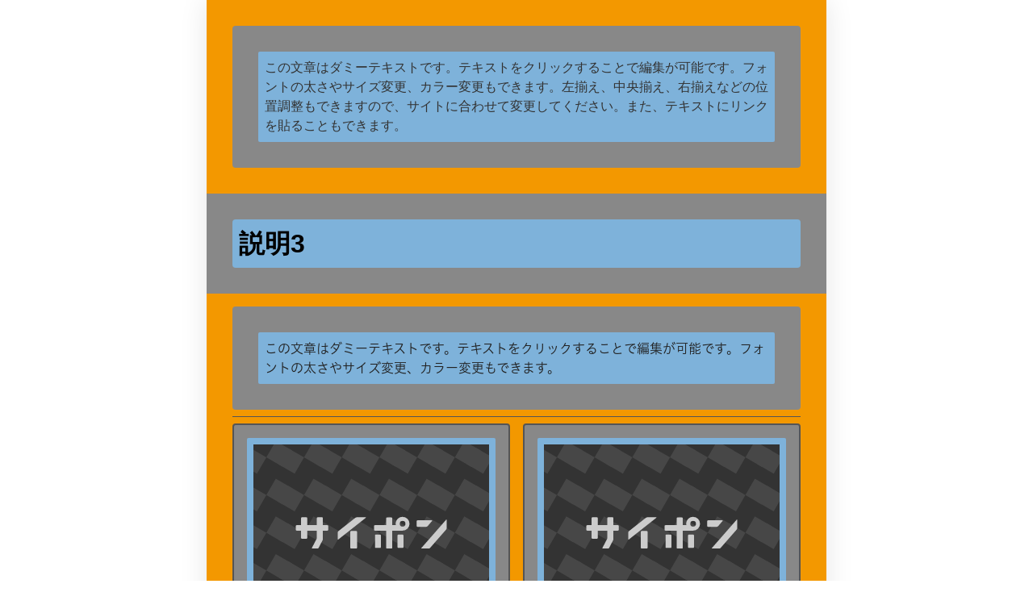

--- FILE ---
content_type: text/html; charset=utf-8
request_url: https://saipon.jp/h/coolrunning00/
body_size: 5310
content:
<!doctype html>
<html data-n-head-ssr lang="ja" data-n-head="%7B%22lang%22:%7B%22ssr%22:%22ja%22%7D%7D">
  <head >
    <title>空ページ｜白紙</title><meta data-n-head="ssr" charset="utf-8"><meta data-n-head="ssr" name="viewport" content="width=device-width, initial-scale=1"><meta data-n-head="ssr" name="description" content="白紙の空ページページです。"><meta data-n-head="ssr" name="keywords" content="白紙,空ページ,"><link data-n-head="ssr" rel="preconnect dns-prefetch" href="//polyfill-fastly.net"><link data-n-head="ssr" rel="preconnect dns-prefetch" href="//webfont.fontplus.jp"><link data-n-head="ssr" rel="preconnect dns-prefetch" href="//expt.freetls.fastly.net"><link data-n-head="ssr" rel="preconnect dns-prefetch" href="//expt-pic.imgix.net"><link data-n-head="ssr" rel="preconnect dns-prefetch" href="//expa-site-image.imgix.net"><link data-n-head="ssr" rel="preconnect dns-prefetch" href="//www.google-analytics.com"><link data-n-head="ssr" rel="preconnect dns-prefetch" href="//www.googletagmanager.com"><link data-n-head="ssr" rel="stylesheet" href="https://cdn.plyr.io/3.7.8/plyr.css"><link data-n-head="ssr" rel="icon" href="https://expt-web-img.imgix.net/ico/saipon/favicon.ico"><link data-n-head="ssr" rel="apple-touch-icon" sizes="180x180" href="https://expt-web-img.imgix.net/ico/saipon/apple-touch-icon.png"><script data-n-head="ssr" src="https://polyfill-fastly.net/v3/polyfill.min.js?features=es5,es6,es7&flags=gated"></script><script data-n-head="ssr" src="https://token.ccps.jp/UpcTokenPaymentMini.js"></script><script data-n-head="ssr" src="https://exp-t.jp/web/20210705/js/ips_token.js??20250417"></script><script data-n-head="ssr" src="https://cdn.plyr.io/3.7.8/plyr.js"></script><script data-n-head="ssr" src="//www.googletagmanager.com/gtm.js?id=GTM-PXBSCNG&l=dataLayer" async></script><script data-n-head="ssr" src="//webfont.fontplus.jp/accessor/script/fontplus.js?WKuOQCi7bgQ%3D&aa=1&ab=2" defer></script><link rel="preload" href="https://8qeos8eh.user.webaccel.jp/expt-frontapp/fb91635fbbb33a662a5c37f23fe79f43067d4026/nsp/c755126.js" as="script"><link rel="preload" href="https://8qeos8eh.user.webaccel.jp/expt-frontapp/fb91635fbbb33a662a5c37f23fe79f43067d4026/nsp/f6a3768.js" as="script"><link rel="preload" href="https://8qeos8eh.user.webaccel.jp/expt-frontapp/fb91635fbbb33a662a5c37f23fe79f43067d4026/nsp/styles.css" as="style"><link rel="preload" href="https://8qeos8eh.user.webaccel.jp/expt-frontapp/fb91635fbbb33a662a5c37f23fe79f43067d4026/nsp/0a9cd6b.js" as="script"><link rel="preload" href="https://8qeos8eh.user.webaccel.jp/expt-frontapp/fb91635fbbb33a662a5c37f23fe79f43067d4026/nsp/app.css" as="style"><link rel="preload" href="https://8qeos8eh.user.webaccel.jp/expt-frontapp/fb91635fbbb33a662a5c37f23fe79f43067d4026/nsp/4010651.js" as="script"><link rel="stylesheet" href="https://8qeos8eh.user.webaccel.jp/expt-frontapp/fb91635fbbb33a662a5c37f23fe79f43067d4026/nsp/styles.css"><link rel="stylesheet" href="https://8qeos8eh.user.webaccel.jp/expt-frontapp/fb91635fbbb33a662a5c37f23fe79f43067d4026/nsp/app.css">
  </head>
  <body ontouchstart="" data-n-head="%7B%22ontouchstart%22:%7B%22ssr%22:%22%22%7D%7D">
    
    <noscript data-n-head="ssr" data-hid="gtm-noscript" data-pbody="true"><iframe src="//www.googletagmanager.com/ns.html?id=GTM-PXBSCNG&l=dataLayer" height="0" width="0" style="display:none;visibility:hidden"></iframe></noscript><div data-server-rendered="true" id="__nuxt"><!----><div id="__layout"><div><div style="padding:0px;"><div data-layer="p2page-root" data-label="p2SitePage" class="P2Page_s saipon-font-size-m saipon-theme-gray" style="background-color:#fff;"><!----> <div data-layer="p2page-inner" class="P2Page_s__inner saipon-font-size-m page-layout-simple m_decorated" style="background-color:rgba(255, 255, 255, 1);"><!----> <div id="ba_21" class="P2Block_res m_decorated z-2 u_P2Page_s contents-fill" style="background-color:rgba(243, 152, 0, 1);"><div data-layer="contents-area" class="P2ContentsArea u_P2Page_s u_P2Block_res"><div data-layer="container" class="P2Container pt-bp_tag layout-column m_decorated u_P2Page_s u_P2Block_res u_P2Block--m_decorated w100per self-stretch" style="background-color:rgba(136, 136, 136, 1);"><div id="" data-parts-type="tag" class="P2Parts saipon-content-adjuster-inner vertical-space pt-text m_decorated u_P2Page_s u_P2Block_res m_first_parts m_last_parts m_container_last_child" style="background-color:rgba(126, 178, 218, 1);" data-v-a0ec3678><div class="saipon-text-container lh-0" data-v-a0ec3678><span style="line-height:1.4"><span style="line-height:1.5;"><span class="saipon-font-size-m">この文章はダミーテキストです。テキストをクリックすることで編集が可能です。フォントの太さやサイズ変更、カラー変更もできます。左揃え、中央揃え、右揃えなどの位置調整もできますので、サイトに合わせて変更してください。また、テキストにリンクを貼ることもできます。</span></span></span></div> </div></div></div></div><div id="ba_22" class="P2Block_res m_decorated z-2 u_P2Page_s contents-fill decorated_block-headline-overall" style="background-color:rgba(243, 152, 0, 1);"><div data-layer="headline-container" class="P2Container_headline pt-bp_tag m_decorated u_P2Page_s u_P2Block_res u_P2Block--m_decorated u_P2Block--m_contents-fill" style="background-color:rgba(136, 136, 136, 1);"><div data-layer="box-headline" class="P2Box_headline u_P2Page_s u_P2Block_res u_P2Block--m_decorated"><div id="" data-parts-type="headline" class="P2Parts saipon-content-adjuster-inner pt-headline m_decorated u_P2Page_s u_P2Block_res u_P2Box-headline" style="background-color:rgba(126, 178, 218, 1);" data-v-a0ec3678><div class="saipon-headline headline-img-l-none headline-img-r-none brd-c-theme ma0 pd0" data-v-a0ec3678><div class="saipon-headline-content ma0 pd0"><div><div class="disp-f row" style="align-items:center;"><!----> <div class="text-box headline-text-box"><h2 class="saipon-text-container lh-0"><span style="line-height:1.4"><span style="color:#000000;"><span class="saipon-font-size-3l"><strong>説明3</strong></span></span></span></h2></div> <!----></div></div></div> <!----></div> </div></div></div><div data-layer="contents-area" class="P2ContentsArea u_P2Page_s u_P2Block_res"><div data-layer="container-adjuster" class="P2ContainerAdjuster u_P2Page_s u_P2Block_res u_P2Block--m_decorated border-on w100per self-stretch"><div data-layer="P2ContainerAdjusterInner" class="P2ContainerAdjusterInner"><div data-layer="container" class="P2Container pt-bp_tag layout-column m_decorated u_P2Page_s u_P2Block_res u_P2Block--m_decorated u_P2ContainerAdjuster P2Container--inner-w100per u_P2ContainerAdjuster--m_border-on" style="background-color:rgba(136, 136, 136, 1);"><div id="" data-parts-type="tag" class="P2Parts saipon-content-adjuster-inner vertical-space pt-text m_decorated u_P2Page_s u_P2Block_res m_first_parts m_last_parts m_container_last_child" style="background-color:rgba(126, 178, 218, 1);" data-v-a0ec3678><div class="saipon-text-container lh-0" data-v-a0ec3678><span style="line-height:1.4"><span style="color:#222222"><span style="font-family:FP-HiraginoUDSansStdN-W3"><span style="line-height:1.5;"><span style="letter-spacing:0em;"><span class="saipon-font-size-m">この文章はダミーテキストです。テキストをクリックすることで編集が可能です。フォントの太さやサイズ変更、カラー変更もできます。</span></span></span></span></span></span></div> </div></div><div data-layer="container-adjuster-border" class="P2ContainerAdjuster__border u_P2ContainerAdjuster--m_border-on u_P2Page_s u_P2Block_res u_P2Block--m_decorated" style="border-color:#555555;"></div></div></div><div data-layer="container" class="P2Container saipon-deco-container_border-slim pt-bp_tag layout-column m_decorated u_P2Page_s u_P2Block_res u_P2Block--m_decorated w50per self-stretch" style="border-color:#555;background-color:rgba(136, 136, 136, 1);"><div id="" data-parts-type="image" class="P2Parts saipon-content-adjuster-inner vertical-space z-1 pt-image m_decorated u_P2Page_s u_P2Block_res m_first_parts" style="background-color:rgba(126, 178, 218, 1);" data-v-a0ec3678><span data-v-a0ec3678><div><picture><source media="(max-width: 480px)" srcset="https://expt-web-img.imgix.net/site/public/noimage.svg?fit=max&amp;w=375 1x, https://expt-web-img.imgix.net/site/public/noimage.svg?fit=max&amp;w=750 2x, https://expt-web-img.imgix.net/site/public/noimage.svg?fit=max&amp;w=1125 3x"> <source media="(max-width: 767px)" srcset="https://expt-web-img.imgix.net/site/public/noimage.svg?fit=max&amp;w=667 1x, https://expt-web-img.imgix.net/site/public/noimage.svg?fit=max&amp;w=1334 2x, https://expt-web-img.imgix.net/site/public/noimage.svg?fit=max&amp;w=2000 3x"> <source media="(min-width: 768px)" srcset="https://expt-web-img.imgix.net/site/public/noimage.svg?fit=max&amp;w=1200 1x, https://expt-web-img.imgix.net/site/public/noimage.svg?fit=max&amp;w=2400 2x"> <img src="https://expt-web-img.imgix.net/site/public/noimage.svg" alt="" class="img-flex"></picture></div></span> </div><div id="" data-parts-type="headline-s" class="P2Parts saipon-content-adjuster-inner c-theme pt-headline-s m_decorated u_P2Page_s u_P2Block_res" style="background-color:rgba(126, 178, 218, 1);" data-v-a0ec3678><div class="saipon-headline headline-img-l-none headline-img-r-none brd-c-theme" data-v-a0ec3678><div class="saipon-headline-content"><div><div class="disp-f row" style="align-items:center;"><!----> <div class="text-box headline-text-box"><h3 class="saipon-text-container lh-0"><span style="line-height:1.4"><span class="saipon-font-size-l"><span style="font-family:FP-HiraginoUDSansStdN-W6"><span style="line-height:1.5;"><span style="letter-spacing:0em;"><span style="color:#222222"><strong>小見出し</strong></span></span></span></span></span></span></h3></div> <!----></div></div></div> <!----></div> </div><div id="" data-parts-type="tag" class="P2Parts saipon-content-adjuster-inner vertical-space pt-text m_decorated u_P2Page_s u_P2Block_res" style="background-color:rgba(126, 178, 218, 1);" data-v-a0ec3678><div class="saipon-text-container lh-0" data-v-a0ec3678><span style="line-height:1.4">
<div style="text-align:left;"><span style="font-family:FP-HiraginoUDSansStdN-W3;line-height:1.5;letter-spacing:0em;"><span class="saipon-font-size-m">商品の説明を記載してください。この文章はダミーテキストです。テキストをクリックすることで編集が可能です。</span></span></div>

<div style="text-align:right;"><span style="font-family:FP-HiraginoUDSansStdN-W3;line-height:1.5;letter-spacing:0em;"><span class="saipon-font-size-m">￥0000</span></span></div>
</span></div> </div><div id="" data-parts-type="button" class="P2Parts saipon-content-adjuster-inner pt-button text-center m_decorated u_P2Page_s u_P2Block_res m_last_parts m_container_last_child" data-v-a0ec3678><div class="saipon-btn_v2 saipon-deco_radius-lg saipon-btn-solid saipon-btn-icon-left-none saipon-btn-icon-right-none user-select-none" style="background-color:rgba(126, 178, 218, 1)!important;" data-v-6b9c8b54 data-v-a0ec3678><div class="disp-f row" style="align-items:center;" data-v-6b9c8b54><!----> <div class="saipon-btn-icon-text" data-v-6b9c8b54><div class="saipon-text-container lh-0" data-v-6b9c8b54><span style="line-height:1.4"><strong><span class="saipon-font-size-2l">もっと見る</span><span class="saipon-font-size-2l"></span></strong></span></div></div> <!----></div></div> </div></div><div data-layer="container" class="P2Container saipon-deco-container_border-slim pt-bp_tag layout-column m_decorated u_P2Page_s u_P2Block_res u_P2Block--m_decorated w50per self-stretch" style="border-color:#555;background-color:rgba(136, 136, 136, 1);"><div id="" data-parts-type="image" class="P2Parts saipon-content-adjuster-inner vertical-space z-1 pt-image m_decorated u_P2Page_s u_P2Block_res m_first_parts" style="background-color:rgba(126, 178, 218, 1);" data-v-a0ec3678><span data-v-a0ec3678><div><picture><source media="(max-width: 480px)" srcset="https://expt-web-img.imgix.net/site/public/noimage.svg?fit=max&amp;w=375 1x, https://expt-web-img.imgix.net/site/public/noimage.svg?fit=max&amp;w=750 2x, https://expt-web-img.imgix.net/site/public/noimage.svg?fit=max&amp;w=1125 3x"> <source media="(max-width: 767px)" srcset="https://expt-web-img.imgix.net/site/public/noimage.svg?fit=max&amp;w=667 1x, https://expt-web-img.imgix.net/site/public/noimage.svg?fit=max&amp;w=1334 2x, https://expt-web-img.imgix.net/site/public/noimage.svg?fit=max&amp;w=2000 3x"> <source media="(min-width: 768px)" srcset="https://expt-web-img.imgix.net/site/public/noimage.svg?fit=max&amp;w=1200 1x, https://expt-web-img.imgix.net/site/public/noimage.svg?fit=max&amp;w=2400 2x"> <img src="https://expt-web-img.imgix.net/site/public/noimage.svg" alt="" class="img-flex"></picture></div></span> </div><div id="" data-parts-type="headline-s" class="P2Parts saipon-content-adjuster-inner c-theme pt-headline-s m_decorated u_P2Page_s u_P2Block_res" style="background-color:rgba(126, 178, 218, 1);" data-v-a0ec3678><div class="saipon-headline headline-img-l-none headline-img-r-none brd-c-theme" data-v-a0ec3678><div class="saipon-headline-content"><div><div class="disp-f row" style="align-items:center;"><!----> <div class="text-box headline-text-box"><h3 class="saipon-text-container lh-0"><span style="line-height:1.4"><span class="saipon-font-size-l"><span style="font-family:FP-HiraginoUDSansStdN-W6"><span style="line-height:1.5;"><span style="letter-spacing:0em;"><span style="color:#222222"><strong>小見出し</strong></span></span></span></span></span></span></h3></div> <!----></div></div></div> <!----></div> </div><div id="" data-parts-type="tag" class="P2Parts saipon-content-adjuster-inner vertical-space pt-text m_decorated u_P2Page_s u_P2Block_res" style="background-color:rgba(126, 178, 218, 1);" data-v-a0ec3678><div class="saipon-text-container lh-0" data-v-a0ec3678><span style="line-height:1.4">
<div style="text-align:left;"><span style="font-family:FP-HiraginoUDSansStdN-W3"><span style="line-height:1.5;"><span style="letter-spacing:0em;"><span class="saipon-font-size-m">商品の説明を記載してください。この文章はダミーテキストです。テキストをクリックすることで編集が可能です。</span></span></span></span></div>

<div style="text-align:right;"><span style="font-family:FP-HiraginoUDSansStdN-W3"><span style="line-height:1.5;"><span style="letter-spacing:0em;"><span class="saipon-font-size-m">￥0000</span></span></span></span></div>
</span></div> </div><div id="" data-parts-type="button" class="P2Parts saipon-content-adjuster-inner pt-button text-center m_decorated u_P2Page_s u_P2Block_res m_last_parts m_container_last_child" data-v-a0ec3678><div class="saipon-btn_v2 saipon-deco_radius-lg saipon-btn-solid saipon-btn-icon-left-none saipon-btn-icon-right-none user-select-none" style="background-color:rgba(126, 178, 218, 1)!important;" data-v-6b9c8b54 data-v-a0ec3678><div class="disp-f row" style="align-items:center;" data-v-6b9c8b54><!----> <div class="saipon-btn-icon-text" data-v-6b9c8b54><div class="saipon-text-container lh-0" data-v-6b9c8b54><span style="line-height:1.4"><strong><span class="saipon-font-size-2l">もっと見る</span></strong></span></div></div> <!----></div></div> </div></div></div></div><div id="ba_23" class="P2Block_res m_decorated z-2 u_P2Page_s contents-fill decorated_block-headline-overall" style="background-color:rgba(243, 152, 0, 1);"><div data-layer="headline-container" class="P2Container_headline pt-bp_tag m_decorated u_P2Page_s u_P2Block_res u_P2Block--m_decorated u_P2Block--m_contents-fill" style="background-color:rgba(136, 136, 136, 1);"><div data-layer="box-headline" class="P2Box_headline u_P2Page_s u_P2Block_res u_P2Block--m_decorated"><div id="" data-parts-type="headline" class="P2Parts saipon-content-adjuster-inner pt-headline m_decorated u_P2Page_s u_P2Block_res u_P2Box-headline" style="background-color:rgba(126, 178, 218, 1);" data-v-a0ec3678><div class="saipon-headline headline-img-l-none headline-img-r-none brd-c-theme ma0 pd0" data-v-a0ec3678><div class="saipon-headline-content ma0 pd0"><div><div class="disp-f row" style="align-items:center;"><!----> <div class="text-box headline-text-box"><h2 class="saipon-text-container lh-0"><span style="line-height:1.4"><span class="saipon-font-size-3l"><span style="color:#000000;"><strong>Q&amp;Aリスト</strong></span></span></span></h2></div> <!----></div></div></div> <!----></div> </div></div></div><div data-layer="contents-area" class="P2ContentsArea u_P2Page_s u_P2Block_res"><div data-layer="container-adjuster" class="P2ContainerAdjuster u_P2Page_s u_P2Block_res u_P2Block--m_decorated border-on w100per self-stretch"><div data-layer="P2ContainerAdjusterInner" class="P2ContainerAdjusterInner"><div data-layer="container" class="P2Container pt-bp_tag layout-column m_decorated u_P2Page_s u_P2Block_res u_P2Block--m_decorated u_P2ContainerAdjuster P2Container--inner-w100per u_P2ContainerAdjuster--m_border-on" style="background-color:rgba(136, 136, 136, 1);"><div id="" data-parts-type="tag" class="P2Parts saipon-content-adjuster-inner vertical-space pt-text m_decorated u_P2Page_s u_P2Block_res m_first_parts m_last_parts m_container_last_child" style="background-color:rgba(126, 178, 218, 1);" data-v-a0ec3678><div class="saipon-text-container lh-0" data-v-a0ec3678><span style="line-height:1.4"><span style="color:#222222"><span style="font-family:FP-HiraginoUDSansStdN-W3"><span class="saipon-font-size-m">この文章はダミーテキストです。テキストをクリックすることで編集が可能です。フォントの太さやサイズ変更、カラー変更もできます。</span></span></span></span></div> </div></div><div data-layer="container-adjuster-border" class="P2ContainerAdjuster__border u_P2ContainerAdjuster--m_border-on u_P2Page_s u_P2Block_res u_P2Block--m_decorated" style="border-color:#cccccc;"></div></div></div><div data-layer="container-adjuster" class="P2ContainerAdjuster u_P2Page_s u_P2Block_res u_P2Block--m_decorated border-on w100per self-stretch"><div data-layer="P2ContainerAdjusterInner" class="P2ContainerAdjusterInner"><div data-layer="container" class="P2Container pt-bp_tag layout-column m_decorated u_P2Page_s u_P2Block_res u_P2Block--m_decorated u_P2ContainerAdjuster P2Container--inner-w100per u_P2ContainerAdjuster--m_border-on" style="background-color:rgba(136, 136, 136, 1);"><div id="" data-parts-type="headline-s" class="P2Parts saipon-content-adjuster-inner c-theme pt-headline-s m_decorated u_P2Page_s u_P2Block_res m_first_parts" style="border-color:;background-color:rgba(126, 178, 218, 1);" data-v-a0ec3678><div class="saipon-headline headline-img-l-sm headline-img-r-none brd-c-theme" data-v-a0ec3678><div class="saipon-headline-content"><div><div class="disp-f row" style="align-items:center;"><div class="img-box z-1 headline-img-box header-icon-l" style="user-select: none;"><img src="https://expt-web-img.imgix.net/site/public/icon/ico_q_01.svg?fit=max&amp;w=144" alt="" class="img-flex"></div> <div class="text-box headline-text-box"><h3 class="saipon-text-container lh-0"><span style="line-height:1.4"><span style="color:#555555"><span class="saipon-font-size-m">この文章はダミーテキストです。テキストをクリックすることで編集が可能です。</span></span></span></h3></div> <!----></div></div></div> <!----></div> </div><div id="" data-parts-type="headline-s" class="P2Parts saipon-content-adjuster-inner c-theme pt-headline-s m_decorated u_P2Page_s u_P2Block_res m_last_parts m_container_last_child" style="border-color:;background-color:rgba(126, 178, 218, 1);" data-v-a0ec3678><div class="saipon-headline headline-img-l-sm headline-img-r-none brd-c-theme" data-v-a0ec3678><div class="saipon-headline-content"><div><div class="disp-f row" style="align-items:center;"><div class="img-box z-1 headline-img-box header-icon-l" style="user-select: none;"><img src="https://expt-web-img.imgix.net/site/public/icon/ico_a_04.svg?fit=max&amp;w=144" alt="" class="img-flex"></div> <div class="text-box headline-text-box"><h3 class="saipon-text-container lh-0"><span style="line-height:1.4"><span style="color:#555555"><span class="saipon-font-size-m">この文章はダミーテキストです。テキストをクリックすることで編集が可能です。</span></span></span></h3></div> <!----></div></div></div> <!----></div> </div></div><div data-layer="container-adjuster-border" class="P2ContainerAdjuster__border u_P2ContainerAdjuster--m_border-on u_P2Page_s u_P2Block_res u_P2Block--m_decorated" style="border-color:#cccccc;"></div></div></div><div data-layer="container-adjuster" class="P2ContainerAdjuster u_P2Page_s u_P2Block_res u_P2Block--m_decorated border-on w100per self-stretch"><div data-layer="P2ContainerAdjusterInner" class="P2ContainerAdjusterInner"><div data-layer="container" class="P2Container pt-bp_tag layout-column m_decorated u_P2Page_s u_P2Block_res u_P2Block--m_decorated u_P2ContainerAdjuster P2Container--inner-w100per u_P2ContainerAdjuster--m_border-on" style="background-color:rgba(136, 136, 136, 1);"><div id="" data-parts-type="headline-s" class="P2Parts saipon-content-adjuster-inner c-theme pt-headline-s m_decorated u_P2Page_s u_P2Block_res m_first_parts" style="border-color:;background-color:rgba(126, 178, 218, 1);" data-v-a0ec3678><div class="saipon-headline headline-img-l-sm headline-img-r-none brd-c-theme" data-v-a0ec3678><div class="saipon-headline-content"><div><div class="disp-f row" style="align-items:center;"><div class="img-box z-1 headline-img-box header-icon-l" style="user-select: none;"><img src="https://expt-web-img.imgix.net/site/public/icon/ico_q_01.svg?fit=max&amp;w=144" alt="" class="img-flex"></div> <div class="text-box headline-text-box"><h3 class="saipon-text-container lh-0"><span style="line-height:1.4"><span style="color:#555555"><span class="saipon-font-size-m">この文章はダミーテキストです。テキストをクリックすることで編集が可能です。</span></span></span></h3></div> <!----></div></div></div> <!----></div> </div><div id="" data-parts-type="headline-s" class="P2Parts saipon-content-adjuster-inner c-theme pt-headline-s m_decorated u_P2Page_s u_P2Block_res m_last_parts m_container_last_child" style="border-color:;background-color:rgba(126, 178, 218, 1);" data-v-a0ec3678><div class="saipon-headline headline-img-l-sm headline-img-r-none brd-c-theme" data-v-a0ec3678><div class="saipon-headline-content"><div><div class="disp-f row" style="align-items:center;"><div class="img-box z-1 headline-img-box header-icon-l" style="user-select: none;"><img src="https://expt-web-img.imgix.net/site/public/icon/ico_a_04.svg?fit=max&amp;w=144" alt="" class="img-flex"></div> <div class="text-box headline-text-box"><h3 class="saipon-text-container lh-0"><span style="line-height:1.4"><span style="color:#555555"><span class="saipon-font-size-m">この文章はダミーテキストです。テキストをクリックすることで編集が可能です。</span></span></span></h3></div> <!----></div></div></div> <!----></div> </div></div><div data-layer="container-adjuster-border" class="P2ContainerAdjuster__border u_P2ContainerAdjuster--m_border-on u_P2Page_s u_P2Block_res u_P2Block--m_decorated" style="border-color:#cccccc;"></div></div></div><div data-layer="container-adjuster" class="P2ContainerAdjuster u_P2Page_s u_P2Block_res u_P2Block--m_decorated border-on w100per self-stretch"><div data-layer="P2ContainerAdjusterInner" class="P2ContainerAdjusterInner"><div data-layer="container" class="P2Container pt-bp_tag layout-column m_decorated u_P2Page_s u_P2Block_res u_P2Block--m_decorated u_P2ContainerAdjuster P2Container--inner-w100per u_P2ContainerAdjuster--m_border-on" style="background-color:rgba(136, 136, 136, 1);"><div id="" data-parts-type="headline-s" class="P2Parts saipon-content-adjuster-inner c-theme pt-headline-s m_decorated u_P2Page_s u_P2Block_res m_first_parts" style="border-color:;background-color:rgba(126, 178, 218, 1);" data-v-a0ec3678><div class="saipon-headline headline-img-l-sm headline-img-r-none brd-c-theme" data-v-a0ec3678><div class="saipon-headline-content"><div><div class="disp-f row" style="align-items:center;"><div class="img-box z-1 headline-img-box header-icon-l" style="user-select: none;"><img src="https://expt-web-img.imgix.net/site/public/icon/ico_q_01.svg?fit=max&amp;w=144" alt="" class="img-flex"></div> <div class="text-box headline-text-box"><h3 class="saipon-text-container lh-0"><span style="line-height:1.4"><span style="color:#555555"><span class="saipon-font-size-m">この文章はダミーテキストです。テキストをクリックすることで編集が可能です。</span></span></span></h3></div> <!----></div></div></div> <!----></div> </div><div id="" data-parts-type="headline-s" class="P2Parts saipon-content-adjuster-inner c-theme pt-headline-s m_decorated u_P2Page_s u_P2Block_res m_last_parts m_container_last_child" style="border-color:;background-color:rgba(126, 178, 218, 1);" data-v-a0ec3678><div class="saipon-headline headline-img-l-sm headline-img-r-none brd-c-theme" data-v-a0ec3678><div class="saipon-headline-content"><div><div class="disp-f row" style="align-items:center;"><div class="img-box z-1 headline-img-box header-icon-l" style="user-select: none;"><img src="https://expt-web-img.imgix.net/site/public/icon/ico_a_04.svg?fit=max&amp;w=144" alt="" class="img-flex"></div> <div class="text-box headline-text-box"><h3 class="saipon-text-container lh-0"><span style="line-height:1.4"><span style="color:#555555"><span class="saipon-font-size-m">この文章はダミーテキストです。テキストをクリックすることで編集が可能です。</span></span></span></h3></div> <!----></div></div></div> <!----></div> </div></div><div data-layer="container-adjuster-border" class="P2ContainerAdjuster__border u_P2ContainerAdjuster--m_border-on u_P2Page_s u_P2Block_res u_P2Block--m_decorated" style="border-color:#cccccc;"></div></div></div></div></div> <!----> <svg width="0" height="0" class="svg-clippath"><clipPath id="clip01"><circle cx="32" cy="32" r="32" style="fill:none"></circle></clipPath></svg></div></div> <!----></div></div></div></div><script>window.__NUXT__=(function(a,b,c,d,e,f,g,h,i,j,k,l,m,n,o,p,q,r,s,t,u,v,w,x,y,z,A,B,C,D,E,F,G,H,I,J,K,L,M,N,O,P,Q,R,S,T,U,V,W,X,Y,Z,_,$,aa,ab,ac,ad,ae,af,ag,ah,ai,aj,ak,al,am,an,ao,ap,aq,ar,as,at,au,av,aw,ax,ay,az,aA,aB,aC,aD,aE,aF,aG,aH){return {layout:ad,data:[{init:ad,info:{root:{class:["P2Page_s",ae,"saipon-theme-gray"],style:{"background-color":"#fff"}},inner:{class:["P2Page_s__inner",ae,"page-layout-simple",d,[]],style:{"background-color":"rgba(255, 255, 255, 1)"}}},blocks:[{type:T,fixed:{flag:n,height:m},t:{root:{class:[U,b,b,d,V,a,W],style:{"background-color":X}}},anchor_no:21,children:[{type:Y,class:[Z,a,c],style:{},children:[{type:t,style:{"background-color":o},class:[u,p,v,d,a,c,g,F,b,w],children:[{parts_type:I,parts_code:J,class:[i,j,E,K,d,a,c,x,y,z],style:{"background-color":k},ext:{convert:{text_lh0:h}},parts_body:"\u003Cspan style=\"line-height:1.4\"\u003E\u003Cspan style=\"line-height:1.5;\"\u003E\u003Cspan class=\"saipon-font-size-m\"\u003Eこの文章はダミーテキストです。テキストをクリックすることで編集が可能です。フォントの太さやサイズ変更、カラー変更もできます。左揃え、中央揃え、右揃えなどの位置調整もできますので、サイトに合わせて変更してください。また、テキストにリンクを貼ることもできます。\u003C\u002Fspan\u003E\u003C\u002Fspan\u003E\u003C\u002Fspan\u003E",hidden:e,standard_design_flg:f,children:[],type:l,editorId:15600988}],link:{enabled:n},lazyBackgroundImage:m}]}],lazyBackgroundImage:m,schedule:m},{type:T,fixed:{flag:n,height:m},t:{root:{class:[U,d,V,a,W,af],style:{"background-color":X}}},anchor_no:22,children:[{type:ag,style:{"background-color":o},class:[ah,p,d,a,c,g,ai],children:[{type:aj,style:{},class:[ak,a,c,g],children:[{parts_type:al,parts_code:am,style:{"background-color":k},class:[i,j,an,d,a,c,ao],ext:{convert:{text_lh0:h}},hidden:e,standard_design_flg:f,parts_body:{src:b,text:"\u003Cspan style=\"line-height:1.4\"\u003E\u003Cspan style=\"color:#000000;\"\u003E\u003Cspan class=\"saipon-font-size-3l\"\u003E\u003Cstrong\u003E説明3\u003C\u002Fstrong\u003E\u003C\u002Fspan\u003E\u003C\u002Fspan\u003E\u003C\u002Fspan\u003E",img_class:_,shape_class:b,color_class:b},type:l,editorId:15600989}]}]},{type:Y,class:[Z,a,c],style:{},children:[{type:L,class:[M,s,a,c,g,N,F,b,w],style:{},children:[{type:q,style:{},class:[q],children:[{type:t,style:{"background-color":o},class:[u,p,v,d,a,c,g,O,P,r],children:[{parts_type:I,parts_code:J,style:{"background-color":k},class:[i,j,E,K,d,a,c,x,y,z],ext:{convert:{text_lh0:h}},hidden:e,standard_design_flg:f,parts_body:"\u003Cspan style=\"line-height:1.4\"\u003E\u003Cspan style=\"color:#222222\"\u003E\u003Cspan style=\"font-family:FP-HiraginoUDSansStdN-W3\"\u003E\u003Cspan style=\"line-height:1.5;\"\u003E\u003Cspan style=\"letter-spacing:0em;\"\u003E\u003Cspan class=\"saipon-font-size-m\"\u003Eこの文章はダミーテキストです。テキストをクリックすることで編集が可能です。フォントの太さやサイズ変更、カラー変更もできます。\u003C\u002Fspan\u003E\u003C\u002Fspan\u003E\u003C\u002Fspan\u003E\u003C\u002Fspan\u003E\u003C\u002Fspan\u003E\u003C\u002Fspan\u003E",type:l,editorId:15600990}],link:{enabled:n},lazyBackgroundImage:m},{type:Q,style:{"border-color":"#555555"},class:[R,r,a,c,g],children:[]}]}]},{type:t,style:{"border-color":ap,"background-color":o},class:[u,aq,p,v,d,a,c,g,ar,b,w],children:[{parts_type:as,parts_code:at,style:{"background-color":k},class:[i,j,E,au,av,d,a,c,x],ext:{},hidden:e,standard_design_flg:f,parts_body:{src:$,alt:b,url:b,is_blank:f,is_sitelink:f,sitelink_code:e,direct_load:h},type:l,editorId:15600991},{parts_type:A,parts_code:B,style:{"background-color":k},class:[i,j,C,D,d,a,c],ext:{convert:{text_lh0:h}},hidden:e,standard_design_flg:f,parts_body:{src:b,text:aw,color_class:b,shape_class:b,img_class:_},type:l,editorId:15600992},{parts_type:I,parts_code:J,style:{"background-color":k},class:[i,j,E,K,d,a,c],ext:{convert:{text_lh0:h}},hidden:e,standard_design_flg:f,parts_body:"\u003Cspan style=\"line-height:1.4\"\u003E\n\u003Cdiv style=\"text-align:left;\"\u003E\u003Cspan style=\"font-family:FP-HiraginoUDSansStdN-W3;line-height:1.5;letter-spacing:0em;\"\u003E\u003Cspan class=\"saipon-font-size-m\"\u003E商品の説明を記載してください。この文章はダミーテキストです。テキストをクリックすることで編集が可能です。\u003C\u002Fspan\u003E\u003C\u002Fspan\u003E\u003C\u002Fdiv\u003E\n\n\u003Cdiv style=\"text-align:right;\"\u003E\u003Cspan style=\"font-family:FP-HiraginoUDSansStdN-W3;line-height:1.5;letter-spacing:0em;\"\u003E\u003Cspan class=\"saipon-font-size-m\"\u003E￥0000\u003C\u002Fspan\u003E\u003C\u002Fspan\u003E\u003C\u002Fdiv\u003E\n\u003C\u002Fspan\u003E",type:l,editorId:15600993},{parts_type:ax,parts_code:ay,class:[i,j,az,aA,d,a,c,y,z],style:{},ext:{convert:{button:h,text_lh0:h}},parts_body:{color_class:b,shape1:aB,text:"\u003Cspan style=\"line-height:1.4\"\u003E\u003Cstrong\u003E\u003Cspan class=\"saipon-font-size-2l\"\u003Eもっと見る\u003C\u002Fspan\u003E\u003Cspan class=\"saipon-font-size-2l\"\u003E\u003C\u002Fspan\u003E\u003C\u002Fstrong\u003E\u003C\u002Fspan\u003E"},hidden:e,standard_design_flg:f,children:[],buttonClass:[aC,aD],buttonStyle:{"background-color":k},type:l,editorId:15600994}],link:{enabled:n},lazyBackgroundImage:m},{type:t,style:{"border-color":ap,"background-color":o},class:[u,aq,p,v,d,a,c,g,ar,b,w],children:[{parts_type:as,parts_code:at,style:{"background-color":k},class:[i,j,E,au,av,d,a,c,x],ext:{},hidden:e,standard_design_flg:f,parts_body:{src:$,alt:b,url:b,is_blank:f,is_sitelink:f,sitelink_code:e,direct_load:h},type:l,editorId:15600995},{parts_type:A,parts_code:B,style:{"background-color":k},class:[i,j,C,D,d,a,c],ext:{convert:{text_lh0:h}},hidden:e,standard_design_flg:f,parts_body:{src:b,text:aw,color_class:b,shape_class:b,img_class:_},type:l,editorId:15600996},{parts_type:I,parts_code:J,style:{"background-color":k},class:[i,j,E,K,d,a,c],ext:{convert:{text_lh0:h}},hidden:e,standard_design_flg:f,parts_body:"\u003Cspan style=\"line-height:1.4\"\u003E\n\u003Cdiv style=\"text-align:left;\"\u003E\u003Cspan style=\"font-family:FP-HiraginoUDSansStdN-W3\"\u003E\u003Cspan style=\"line-height:1.5;\"\u003E\u003Cspan style=\"letter-spacing:0em;\"\u003E\u003Cspan class=\"saipon-font-size-m\"\u003E商品の説明を記載してください。この文章はダミーテキストです。テキストをクリックすることで編集が可能です。\u003C\u002Fspan\u003E\u003C\u002Fspan\u003E\u003C\u002Fspan\u003E\u003C\u002Fspan\u003E\u003C\u002Fdiv\u003E\n\n\u003Cdiv style=\"text-align:right;\"\u003E\u003Cspan style=\"font-family:FP-HiraginoUDSansStdN-W3\"\u003E\u003Cspan style=\"line-height:1.5;\"\u003E\u003Cspan style=\"letter-spacing:0em;\"\u003E\u003Cspan class=\"saipon-font-size-m\"\u003E￥0000\u003C\u002Fspan\u003E\u003C\u002Fspan\u003E\u003C\u002Fspan\u003E\u003C\u002Fspan\u003E\u003C\u002Fdiv\u003E\n\u003C\u002Fspan\u003E",type:l,editorId:15600997},{parts_type:ax,parts_code:ay,class:[i,j,az,aA,d,a,c,y,z],style:{},ext:{convert:{button:h,text_lh0:h}},parts_body:{color_class:b,shape1:aB,text:"\u003Cspan style=\"line-height:1.4\"\u003E\u003Cstrong\u003E\u003Cspan class=\"saipon-font-size-2l\"\u003Eもっと見る\u003C\u002Fspan\u003E\u003C\u002Fstrong\u003E\u003C\u002Fspan\u003E"},hidden:e,standard_design_flg:f,children:[],buttonClass:[aC,aD],buttonStyle:{"background-color":k},type:l,editorId:15600998}],link:{enabled:n},lazyBackgroundImage:m}]}],lazyBackgroundImage:m,schedule:m},{type:T,fixed:{flag:n,height:m},t:{root:{class:[U,b,b,d,V,a,W,af],style:{"background-color":X}}},anchor_no:23,children:[{type:ag,style:{"background-color":o},class:[ah,p,d,a,c,g,ai],children:[{type:aj,style:{},class:[ak,a,c,g],children:[{parts_type:al,parts_code:am,class:[i,j,an,d,a,c,ao],style:{"background-color":k},ext:{convert:{text_lh0:h}},parts_body:{src:$,text:"\u003Cspan style=\"line-height:1.4\"\u003E\u003Cspan class=\"saipon-font-size-3l\"\u003E\u003Cspan style=\"color:#000000;\"\u003E\u003Cstrong\u003EQ&amp;Aリスト\u003C\u002Fstrong\u003E\u003C\u002Fspan\u003E\u003C\u002Fspan\u003E\u003C\u002Fspan\u003E",img_class:b,shape_class:b,color_class:b},hidden:e,standard_design_flg:f,children:[],type:l,editorId:15600999}]}]},{type:Y,class:[Z,a,c],style:{},children:[{type:L,class:[M,s,a,c,g,N,F,b,w],style:{},children:[{type:q,style:{},class:[q],children:[{type:t,style:{"background-color":o},class:[u,p,v,d,a,c,g,O,P,r],children:[{parts_type:I,parts_code:J,style:{"background-color":k},class:[i,j,E,K,d,a,c,x,y,z],ext:{convert:{text_lh0:h}},hidden:e,standard_design_flg:f,parts_body:"\u003Cspan style=\"line-height:1.4\"\u003E\u003Cspan style=\"color:#222222\"\u003E\u003Cspan style=\"font-family:FP-HiraginoUDSansStdN-W3\"\u003E\u003Cspan class=\"saipon-font-size-m\"\u003Eこの文章はダミーテキストです。テキストをクリックすることで編集が可能です。フォントの太さやサイズ変更、カラー変更もできます。\u003C\u002Fspan\u003E\u003C\u002Fspan\u003E\u003C\u002Fspan\u003E\u003C\u002Fspan\u003E",type:l,editorId:15601000}],link:{enabled:n},lazyBackgroundImage:m},{type:Q,style:{"border-color":S},class:[R,r,a,c,g],children:[]}]}]},{type:L,class:[M,s,a,c,g,N,F,b,w],style:{},children:[{type:q,style:{},class:[q],children:[{type:t,style:{"background-color":o},class:[u,p,v,d,a,c,g,O,P,r],children:[{parts_type:A,parts_code:B,class:[i,j,C,D,d,a,c,x],style:{"border-color":b,"background-color":k},ext:{convert:{text_lh0:h}},parts_body:{src:aa,text:G,shape_class:b,img_class:H},hidden:e,standard_design_flg:f,children:[],type:l,editorId:15601001},{parts_type:A,parts_code:B,class:[i,j,C,D,d,a,c,y,z],style:{"border-color":b,"background-color":k},ext:{convert:{text_lh0:h}},parts_body:{src:ab,text:G,shape_class:b,img_class:H},hidden:e,standard_design_flg:f,children:[],type:l,editorId:15601002}],link:{enabled:n},lazyBackgroundImage:m},{type:Q,style:{"border-color":S},class:[R,r,a,c,g],children:[]}]}]},{type:L,class:[M,s,a,c,g,N,F,b,w],style:{},children:[{type:q,style:{},class:[q],children:[{type:t,style:{"background-color":o},class:[u,p,v,d,a,c,g,O,P,r],children:[{parts_type:A,parts_code:B,class:[i,j,C,D,d,a,c,x],style:{"border-color":b,"background-color":k},ext:{convert:{text_lh0:h}},parts_body:{src:aa,text:G,shape_class:b,img_class:H},hidden:e,standard_design_flg:f,children:[],type:l,editorId:15601003},{parts_type:A,parts_code:B,class:[i,j,C,D,d,a,c,y,z],style:{"border-color":b,"background-color":k},ext:{convert:{text_lh0:h}},parts_body:{src:ab,text:G,shape_class:b,img_class:H},hidden:e,standard_design_flg:f,children:[],type:l,editorId:15601004}],link:{enabled:n},lazyBackgroundImage:m},{type:Q,style:{"border-color":S},class:[R,r,a,c,g],children:[]}]}]},{type:L,class:[M,s,a,c,g,N,F,b,w],style:{},children:[{type:q,style:{},class:[q],children:[{type:t,style:{"background-color":o},class:[u,p,v,d,a,c,g,O,P,r],children:[{parts_type:A,parts_code:B,class:[i,j,C,D,d,a,c,x],style:{"border-color":b,"background-color":k},ext:{convert:{text_lh0:h}},parts_body:{src:aa,text:G,shape_class:b,img_class:H},hidden:e,standard_design_flg:f,children:[],type:l,editorId:15601005},{parts_type:A,parts_code:B,class:[i,j,C,D,d,a,c,y,z],style:{"border-color":b,"background-color":k},ext:{convert:{text_lh0:h}},parts_body:{src:ab,text:G,shape_class:b,img_class:H},hidden:e,standard_design_flg:f,children:[],type:l,editorId:15601006}],link:{enabled:n},lazyBackgroundImage:m},{type:Q,style:{"border-color":S},class:[R,r,a,c,g],children:[]}]}]}]}],lazyBackgroundImage:m,schedule:m}],head:{title:"空ページ｜白紙",meta:[{name:"description",content:"白紙の空ページページです。"},{name:"keywords",content:"白紙,空ページ,"}],link:[{rel:"icon",href:"https:\u002F\u002Fexpt-web-img.imgix.net\u002Fico\u002Fsaipon\u002Ffavicon.ico"},{rel:"apple-touch-icon",sizes:"180x180",href:"https:\u002F\u002Fexpt-web-img.imgix.net\u002Fico\u002Fsaipon\u002Fapple-touch-icon.png"}],script:[{src:"\u002F\u002Fwebfont.fontplus.jp\u002Faccessor\u002Fscript\u002Ffontplus.js?WKuOQCi7bgQ%3D&aa=1&ab=2",defer:ac}],__dangerouslyDisableSanitizersByTagID:{"ldjson-schema":["innerHTML"]}},params:{site_code:aE},site_ad_flg:ac,scroll_type:"normal"}],fetch:[],error:m,state:{site:{expaPublicURL:"https:\u002F\u002Fex-pa.jp",saiponPublicURL:"https:\u002F\u002Fsaipon.jp",saiponPictureURL:"https:\u002F\u002Fexpt-pic.imgix.net",mode:b,site:{comment_convert_url_link:e,comment_design_code:aF,comment_show_date:h,common_block:[],lesson_page_url:b,name:"白紙",site_code:aE},page:{layout:aF,url:aG,pageUrl:aG,site_comment_cluster_id:e,name:"空ページ"},requestLoadContents:n,preloadImages:[],v2:{},path:aH,contents:{now:"2026-01-10 01:08:24",seminar:[],form:[],blog:[],comment_list:[],comment_cluster_list:[]},scroll:{top:e,id:e,timer:e},fix_height:e,typeisValue:{}}},serverRendered:ac,routePath:aH,config:{saiponPublicURL:s,saiponPictureURL:s,axios:{browserBaseURL:s,tripleBaseURL:s}}}}("u_P2Page_s","","u_P2Block_res","m_decorated",0,"0","u_P2Block--m_decorated",1,"P2Parts","saipon-content-adjuster-inner","rgba(126, 178, 218, 1)","parts",null,false,"rgba(136, 136, 136, 1)","pt-bp_tag","P2ContainerAdjusterInner","u_P2ContainerAdjuster--m_border-on",void 0,"container","P2Container","layout-column","self-stretch","m_first_parts","m_last_parts","m_container_last_child","headline-s","headline-s1","c-theme","pt-headline-s","vertical-space","w100per","\u003Cspan style=\"line-height:1.4\"\u003E\u003Cspan style=\"color:#555555\"\u003E\u003Cspan class=\"saipon-font-size-m\"\u003Eこの文章はダミーテキストです。テキストをクリックすることで編集が可能です。\u003C\u002Fspan\u003E\u003C\u002Fspan\u003E\u003C\u002Fspan\u003E","headline-img-l-sm","tag","div","pt-text","container-adjuster","P2ContainerAdjuster","border-on","u_P2ContainerAdjuster","P2Container--inner-w100per","container-adjuster-border","P2ContainerAdjuster__border","#cccccc","contents_01","P2Block_res","z-2","contents-fill","rgba(243, 152, 0, 1)","contents-area","P2ContentsArea","headline-img-none","https:\u002F\u002Fexpt-web-img.imgix.net\u002Fsite\u002Fpublic\u002Fnoimage.svg","https:\u002F\u002Fexpt-web-img.imgix.net\u002Fsite\u002Fpublic\u002Ficon\u002Fico_q_01.svg","https:\u002F\u002Fexpt-web-img.imgix.net\u002Fsite\u002Fpublic\u002Ficon\u002Fico_a_04.svg",true,"default","saipon-font-size-m","decorated_block-headline-overall","headline-container","P2Container_headline","u_P2Block--m_contents-fill","box-headline","P2Box_headline","headline","headline1","pt-headline","u_P2Box-headline","#555","saipon-deco-container_border-slim","w50per","image","image1","z-1","pt-image","\u003Cspan style=\"line-height:1.4\"\u003E\u003Cspan class=\"saipon-font-size-l\"\u003E\u003Cspan style=\"font-family:FP-HiraginoUDSansStdN-W6\"\u003E\u003Cspan style=\"line-height:1.5;\"\u003E\u003Cspan style=\"letter-spacing:0em;\"\u003E\u003Cspan style=\"color:#222222\"\u003E\u003Cstrong\u003E小見出し\u003C\u002Fstrong\u003E\u003C\u002Fspan\u003E\u003C\u002Fspan\u003E\u003C\u002Fspan\u003E\u003C\u002Fspan\u003E\u003C\u002Fspan\u003E\u003C\u002Fspan\u003E","button","button1","pt-button","text-center","solid","float-canceler","saipon-deco_radius-lg","coolrunning00","simple","https:\u002F\u002Fsaipon.jp\u002Fh\u002Fcoolrunning00","\u002Fh\u002Fcoolrunning00\u002F"));</script><script src="https://8qeos8eh.user.webaccel.jp/expt-frontapp/fb91635fbbb33a662a5c37f23fe79f43067d4026/nsp/c755126.js" defer></script><script src="https://8qeos8eh.user.webaccel.jp/expt-frontapp/fb91635fbbb33a662a5c37f23fe79f43067d4026/nsp/f6a3768.js" defer></script><script src="https://8qeos8eh.user.webaccel.jp/expt-frontapp/fb91635fbbb33a662a5c37f23fe79f43067d4026/nsp/0a9cd6b.js" defer></script><script src="https://8qeos8eh.user.webaccel.jp/expt-frontapp/fb91635fbbb33a662a5c37f23fe79f43067d4026/nsp/4010651.js" defer></script>
  </body>
</html>

--- FILE ---
content_type: image/svg+xml
request_url: https://expt-web-img.imgix.net/site/public/noimage.svg?fit=max&w=1200
body_size: 1426
content:
<?xml version="1.0" encoding="utf-8"?>
<svg xmlns="http://www.w3.org/2000/svg" xmlns:xlink="http://www.w3.org/1999/xlink" width="400" height="300" viewBox="0 0 400 300">
  <defs>
    <clipPath id="clip-path">
      <rect width="400" height="300" fill="none"/>
    </clipPath>
  </defs>
  <g id="NO_IMAGE" data-name="NO IMAGE" transform="translate(-580 -4692)">
    <rect id="長方形_6381" data-name="長方形 6381" width="400" height="300" transform="translate(580 4692)" fill="#333"/>
    <g id="リピートグリッド_727" data-name="リピートグリッド 727" transform="translate(580 4692)" opacity="0.1" clip-path="url(#clip-path)">
      <g transform="translate(-521 -4380)">
        <rect id="長方形_6379" data-name="長方形 6379" width="32" height="32" transform="translate(586.713 4390.287) rotate(120)" fill="#fff"/>
        <rect id="長方形_6380" data-name="長方形 6380" width="32" height="32" transform="translate(543 4402) rotate(120)" fill="#fff"/>
      </g>
      <g transform="translate(-457 -4380)">
        <rect id="長方形_6379-2" data-name="長方形 6379" width="32" height="32" transform="translate(586.713 4390.287) rotate(120)" fill="#fff"/>
        <rect id="長方形_6380-2" data-name="長方形 6380" width="32" height="32" transform="translate(543 4402) rotate(120)" fill="#fff"/>
      </g>
      <g transform="translate(-393 -4380)">
        <rect id="長方形_6379-3" data-name="長方形 6379" width="32" height="32" transform="translate(586.713 4390.287) rotate(120)" fill="#fff"/>
        <rect id="長方形_6380-3" data-name="長方形 6380" width="32" height="32" transform="translate(543 4402) rotate(120)" fill="#fff"/>
      </g>
      <g transform="translate(-329 -4380)">
        <rect id="長方形_6379-4" data-name="長方形 6379" width="32" height="32" transform="translate(586.713 4390.287) rotate(120)" fill="#fff"/>
        <rect id="長方形_6380-4" data-name="長方形 6380" width="32" height="32" transform="translate(543 4402) rotate(120)" fill="#fff"/>
      </g>
      <g transform="translate(-265 -4380)">
        <rect id="長方形_6379-5" data-name="長方形 6379" width="32" height="32" transform="translate(586.713 4390.287) rotate(120)" fill="#fff"/>
        <rect id="長方形_6380-5" data-name="長方形 6380" width="32" height="32" transform="translate(543 4402) rotate(120)" fill="#fff"/>
      </g>
      <g transform="translate(-201 -4380)">
        <rect id="長方形_6379-6" data-name="長方形 6379" width="32" height="32" transform="translate(586.713 4390.287) rotate(120)" fill="#fff"/>
        <rect id="長方形_6380-6" data-name="長方形 6380" width="32" height="32" transform="translate(543 4402) rotate(120)" fill="#fff"/>
      </g>
      <g transform="translate(-137 -4380)">
        <rect id="長方形_6379-7" data-name="長方形 6379" width="32" height="32" transform="translate(586.713 4390.287) rotate(120)" fill="#fff"/>
        <rect id="長方形_6380-7" data-name="長方形 6380" width="32" height="32" transform="translate(543 4402) rotate(120)" fill="#fff"/>
      </g>
      <g transform="translate(-521 -4316)">
        <rect id="長方形_6379-8" data-name="長方形 6379" width="32" height="32" transform="translate(586.713 4390.287) rotate(120)" fill="#fff"/>
        <rect id="長方形_6380-8" data-name="長方形 6380" width="32" height="32" transform="translate(543 4402) rotate(120)" fill="#fff"/>
      </g>
      <g transform="translate(-457 -4316)">
        <rect id="長方形_6379-9" data-name="長方形 6379" width="32" height="32" transform="translate(586.713 4390.287) rotate(120)" fill="#fff"/>
        <rect id="長方形_6380-9" data-name="長方形 6380" width="32" height="32" transform="translate(543 4402) rotate(120)" fill="#fff"/>
      </g>
      <g transform="translate(-393 -4316)">
        <rect id="長方形_6379-10" data-name="長方形 6379" width="32" height="32" transform="translate(586.713 4390.287) rotate(120)" fill="#fff"/>
        <rect id="長方形_6380-10" data-name="長方形 6380" width="32" height="32" transform="translate(543 4402) rotate(120)" fill="#fff"/>
      </g>
      <g transform="translate(-329 -4316)">
        <rect id="長方形_6379-11" data-name="長方形 6379" width="32" height="32" transform="translate(586.713 4390.287) rotate(120)" fill="#fff"/>
        <rect id="長方形_6380-11" data-name="長方形 6380" width="32" height="32" transform="translate(543 4402) rotate(120)" fill="#fff"/>
      </g>
      <g transform="translate(-265 -4316)">
        <rect id="長方形_6379-12" data-name="長方形 6379" width="32" height="32" transform="translate(586.713 4390.287) rotate(120)" fill="#fff"/>
        <rect id="長方形_6380-12" data-name="長方形 6380" width="32" height="32" transform="translate(543 4402) rotate(120)" fill="#fff"/>
      </g>
      <g transform="translate(-201 -4316)">
        <rect id="長方形_6379-13" data-name="長方形 6379" width="32" height="32" transform="translate(586.713 4390.287) rotate(120)" fill="#fff"/>
        <rect id="長方形_6380-13" data-name="長方形 6380" width="32" height="32" transform="translate(543 4402) rotate(120)" fill="#fff"/>
      </g>
      <g transform="translate(-137 -4316)">
        <rect id="長方形_6379-14" data-name="長方形 6379" width="32" height="32" transform="translate(586.713 4390.287) rotate(120)" fill="#fff"/>
        <rect id="長方形_6380-14" data-name="長方形 6380" width="32" height="32" transform="translate(543 4402) rotate(120)" fill="#fff"/>
      </g>
      <g transform="translate(-521 -4252)">
        <rect id="長方形_6379-15" data-name="長方形 6379" width="32" height="32" transform="translate(586.713 4390.287) rotate(120)" fill="#fff"/>
        <rect id="長方形_6380-15" data-name="長方形 6380" width="32" height="32" transform="translate(543 4402) rotate(120)" fill="#fff"/>
      </g>
      <g transform="translate(-457 -4252)">
        <rect id="長方形_6379-16" data-name="長方形 6379" width="32" height="32" transform="translate(586.713 4390.287) rotate(120)" fill="#fff"/>
        <rect id="長方形_6380-16" data-name="長方形 6380" width="32" height="32" transform="translate(543 4402) rotate(120)" fill="#fff"/>
      </g>
      <g transform="translate(-393 -4252)">
        <rect id="長方形_6379-17" data-name="長方形 6379" width="32" height="32" transform="translate(586.713 4390.287) rotate(120)" fill="#fff"/>
        <rect id="長方形_6380-17" data-name="長方形 6380" width="32" height="32" transform="translate(543 4402) rotate(120)" fill="#fff"/>
      </g>
      <g transform="translate(-329 -4252)">
        <rect id="長方形_6379-18" data-name="長方形 6379" width="32" height="32" transform="translate(586.713 4390.287) rotate(120)" fill="#fff"/>
        <rect id="長方形_6380-18" data-name="長方形 6380" width="32" height="32" transform="translate(543 4402) rotate(120)" fill="#fff"/>
      </g>
      <g transform="translate(-265 -4252)">
        <rect id="長方形_6379-19" data-name="長方形 6379" width="32" height="32" transform="translate(586.713 4390.287) rotate(120)" fill="#fff"/>
        <rect id="長方形_6380-19" data-name="長方形 6380" width="32" height="32" transform="translate(543 4402) rotate(120)" fill="#fff"/>
      </g>
      <g transform="translate(-201 -4252)">
        <rect id="長方形_6379-20" data-name="長方形 6379" width="32" height="32" transform="translate(586.713 4390.287) rotate(120)" fill="#fff"/>
        <rect id="長方形_6380-20" data-name="長方形 6380" width="32" height="32" transform="translate(543 4402) rotate(120)" fill="#fff"/>
      </g>
      <g transform="translate(-137 -4252)">
        <rect id="長方形_6379-21" data-name="長方形 6379" width="32" height="32" transform="translate(586.713 4390.287) rotate(120)" fill="#fff"/>
        <rect id="長方形_6380-21" data-name="長方形 6380" width="32" height="32" transform="translate(543 4402) rotate(120)" fill="#fff"/>
      </g>
      <g transform="translate(-521 -4188)">
        <rect id="長方形_6379-22" data-name="長方形 6379" width="32" height="32" transform="translate(586.713 4390.287) rotate(120)" fill="#fff"/>
        <rect id="長方形_6380-22" data-name="長方形 6380" width="32" height="32" transform="translate(543 4402) rotate(120)" fill="#fff"/>
      </g>
      <g transform="translate(-457 -4188)">
        <rect id="長方形_6379-23" data-name="長方形 6379" width="32" height="32" transform="translate(586.713 4390.287) rotate(120)" fill="#fff"/>
        <rect id="長方形_6380-23" data-name="長方形 6380" width="32" height="32" transform="translate(543 4402) rotate(120)" fill="#fff"/>
      </g>
      <g transform="translate(-393 -4188)">
        <rect id="長方形_6379-24" data-name="長方形 6379" width="32" height="32" transform="translate(586.713 4390.287) rotate(120)" fill="#fff"/>
        <rect id="長方形_6380-24" data-name="長方形 6380" width="32" height="32" transform="translate(543 4402) rotate(120)" fill="#fff"/>
      </g>
      <g transform="translate(-329 -4188)">
        <rect id="長方形_6379-25" data-name="長方形 6379" width="32" height="32" transform="translate(586.713 4390.287) rotate(120)" fill="#fff"/>
        <rect id="長方形_6380-25" data-name="長方形 6380" width="32" height="32" transform="translate(543 4402) rotate(120)" fill="#fff"/>
      </g>
      <g transform="translate(-265 -4188)">
        <rect id="長方形_6379-26" data-name="長方形 6379" width="32" height="32" transform="translate(586.713 4390.287) rotate(120)" fill="#fff"/>
        <rect id="長方形_6380-26" data-name="長方形 6380" width="32" height="32" transform="translate(543 4402) rotate(120)" fill="#fff"/>
      </g>
      <g transform="translate(-201 -4188)">
        <rect id="長方形_6379-27" data-name="長方形 6379" width="32" height="32" transform="translate(586.713 4390.287) rotate(120)" fill="#fff"/>
        <rect id="長方形_6380-27" data-name="長方形 6380" width="32" height="32" transform="translate(543 4402) rotate(120)" fill="#fff"/>
      </g>
      <g transform="translate(-137 -4188)">
        <rect id="長方形_6379-28" data-name="長方形 6379" width="32" height="32" transform="translate(586.713 4390.287) rotate(120)" fill="#fff"/>
        <rect id="長方形_6380-28" data-name="長方形 6380" width="32" height="32" transform="translate(543 4402) rotate(120)" fill="#fff"/>
      </g>
      <g transform="translate(-521 -4124)">
        <rect id="長方形_6379-29" data-name="長方形 6379" width="32" height="32" transform="translate(586.713 4390.287) rotate(120)" fill="#fff"/>
        <rect id="長方形_6380-29" data-name="長方形 6380" width="32" height="32" transform="translate(543 4402) rotate(120)" fill="#fff"/>
      </g>
      <g transform="translate(-457 -4124)">
        <rect id="長方形_6379-30" data-name="長方形 6379" width="32" height="32" transform="translate(586.713 4390.287) rotate(120)" fill="#fff"/>
        <rect id="長方形_6380-30" data-name="長方形 6380" width="32" height="32" transform="translate(543 4402) rotate(120)" fill="#fff"/>
      </g>
      <g transform="translate(-393 -4124)">
        <rect id="長方形_6379-31" data-name="長方形 6379" width="32" height="32" transform="translate(586.713 4390.287) rotate(120)" fill="#fff"/>
        <rect id="長方形_6380-31" data-name="長方形 6380" width="32" height="32" transform="translate(543 4402) rotate(120)" fill="#fff"/>
      </g>
      <g transform="translate(-329 -4124)">
        <rect id="長方形_6379-32" data-name="長方形 6379" width="32" height="32" transform="translate(586.713 4390.287) rotate(120)" fill="#fff"/>
        <rect id="長方形_6380-32" data-name="長方形 6380" width="32" height="32" transform="translate(543 4402) rotate(120)" fill="#fff"/>
      </g>
      <g transform="translate(-265 -4124)">
        <rect id="長方形_6379-33" data-name="長方形 6379" width="32" height="32" transform="translate(586.713 4390.287) rotate(120)" fill="#fff"/>
        <rect id="長方形_6380-33" data-name="長方形 6380" width="32" height="32" transform="translate(543 4402) rotate(120)" fill="#fff"/>
      </g>
      <g transform="translate(-201 -4124)">
        <rect id="長方形_6379-34" data-name="長方形 6379" width="32" height="32" transform="translate(586.713 4390.287) rotate(120)" fill="#fff"/>
        <rect id="長方形_6380-34" data-name="長方形 6380" width="32" height="32" transform="translate(543 4402) rotate(120)" fill="#fff"/>
      </g>
      <g transform="translate(-137 -4124)">
        <rect id="長方形_6379-35" data-name="長方形 6379" width="32" height="32" transform="translate(586.713 4390.287) rotate(120)" fill="#fff"/>
        <rect id="長方形_6380-35" data-name="長方形 6380" width="32" height="32" transform="translate(543 4402) rotate(120)" fill="#fff"/>
      </g>
    </g>
    <g id="グループ_3761" data-name="グループ 3761" transform="translate(652 4815)">
      <path id="パス_3190" data-name="パス 3190" d="M164.565,214.321h-7.57V202.3a1.383,1.383,0,0,0-1.378-1.379h-7.582a1.382,1.382,0,0,0-1.378,1.379v12.016H130.322V202.3a1.383,1.383,0,0,0-1.378-1.379h-7.582a1.382,1.382,0,0,0-1.378,1.379v12.016h-7.57a1.382,1.382,0,0,0-1.378,1.379v6.548a1.382,1.382,0,0,0,1.378,1.378h7.57v12.4a1.383,1.383,0,0,0,1.378,1.378h7.582a1.383,1.383,0,0,0,1.378-1.378v-12.4h16.333v11.922a6.683,6.683,0,0,1-.638,2.6l-7.65,14.672a.769.769,0,0,0,.742,1.222h8.616a2.5,2.5,0,0,0,2.016-1.222l5.165-9.907c.35-.673.925-1.772,1.275-2.445l.176-.336a6.7,6.7,0,0,0,.638-2.6v-13.9h7.57a1.382,1.382,0,0,0,1.378-1.378V215.7A1.383,1.383,0,0,0,164.565,214.321Z" transform="translate(-111.035 -200.173)" fill="#ccc"/>
      <path id="パス_3191" data-name="パス 3191" d="M205.42,224.2H196.8a1.382,1.382,0,0,0-1.378,1.378v27.093a1.383,1.383,0,0,0,1.378,1.378h8.616a1.383,1.383,0,0,0,1.378-1.378V225.573A1.382,1.382,0,0,0,205.42,224.2Zm15.988-23.269H206.365a4.636,4.636,0,0,0-2.461.855L175.167,224.46a3.228,3.228,0,0,0-1.082,2.233v11.293c0,.758.487.994,1.082.525L221.7,201.781C222.3,201.311,222.166,200.926,221.408,200.926Z" transform="translate(-102.908 -200.173)" fill="#ccc"/>
      <path id="パス_3192" data-name="パス 3192" d="M342.7,204.67l-41.922,47.9c-.5.57-.289,1.038.47,1.038h11.9a3.472,3.472,0,0,0,2.286-1.038L342.7,221.416A4.262,4.262,0,0,0,343.6,219v-13.99C343.6,204.253,343.2,204.1,342.7,204.67ZM311.26,215.6l7.605-8.922c.492-.577.274-1.049-.484-1.049H294.2A1.382,1.382,0,0,0,292.825,207v8.262a1.383,1.383,0,0,0,1.379,1.378h14.783A3.409,3.409,0,0,0,311.26,215.6Z" transform="translate(-87.604 -199.735)" fill="#ccc"/>
      <path id="パス_3193" data-name="パス 3193" d="M277.148,230.333H269.91a1.383,1.383,0,0,0-1.378,1.378v20.005a1.383,1.383,0,0,0,1.378,1.378h7.238a1.382,1.382,0,0,0,1.378-1.378V231.711A1.383,1.383,0,0,0,277.148,230.333Zm-38.279,0h-7.237a1.383,1.383,0,0,0-1.378,1.378v20.005a1.382,1.382,0,0,0,1.378,1.378h7.237a1.382,1.382,0,0,0,1.378-1.378V231.711A1.382,1.382,0,0,0,238.869,230.333Zm38.238-30.074a11.722,11.722,0,0,0-11.473,14.148h-6.075V202.713a1.382,1.382,0,0,0-1.378-1.379H250.6a1.383,1.383,0,0,0-1.378,1.379v11.694H230.068a1.383,1.383,0,0,0-1.378,1.379v6.549a1.383,1.383,0,0,0,1.378,1.378h19.153v29.04a1.382,1.382,0,0,0,1.378,1.378h7.582a1.382,1.382,0,0,0,1.378-1.378v-29.04h17.548a11.727,11.727,0,0,0,0-23.454Zm0,16.561a4.834,4.834,0,1,1,4.834-4.834A4.839,4.839,0,0,1,277.107,216.82Z" transform="translate(-95.87 -200.259)" fill="#ccc"/>
    </g>
  </g>
</svg>